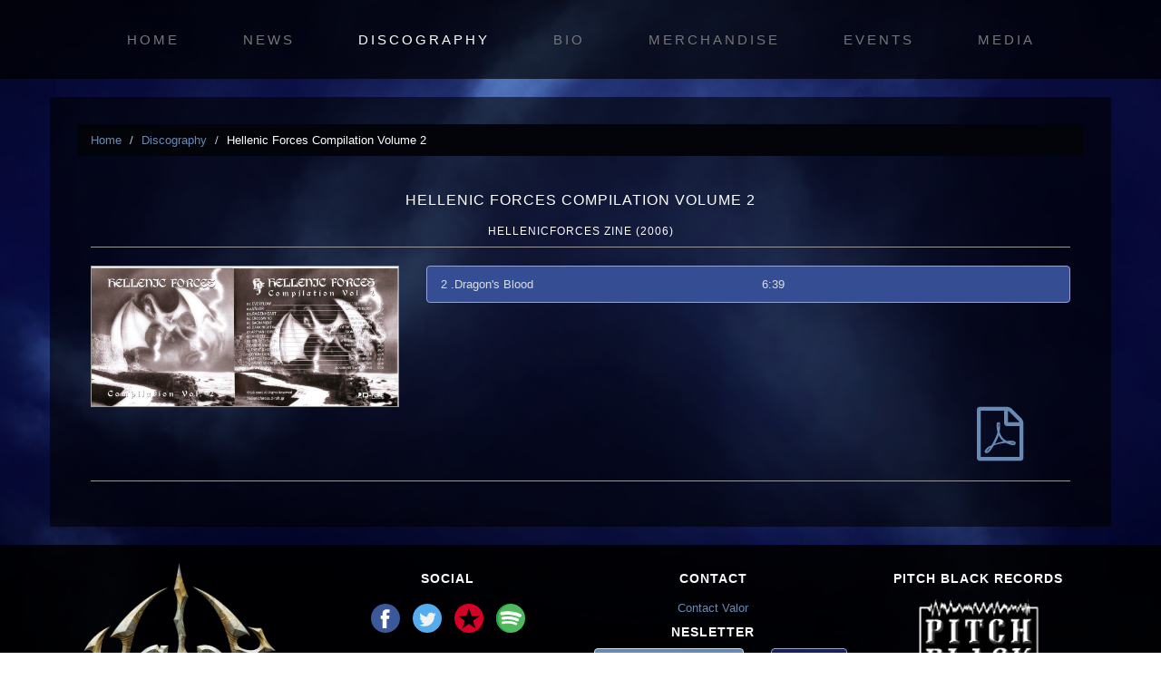

--- FILE ---
content_type: text/html; charset=UTF-8
request_url: https://www.valor.gr/discography/hellenic_forces_compilation_volume_2/3
body_size: 3211
content:

    <!DOCTYPE html>
    <html lang="en" class="theme-valor">

    <head>

        <meta charset="utf-8">
        <meta http-equiv="X-UA-Compatible" content="IE=edge">
        <meta name="viewport" content="width=device-width, initial-scale=1">
        <meta name="description" content="ValoR Official Webpage">
        <meta name="author" content="">
                <title>ValoR - Hellenic Forces Compilation Volume 2</title>

        <!-- Fonts -->
        <link href="http://fonts.googleapis.com/css?family=Open+Sans:300italic,400italic,600italic,700italic,800italic,400,300,600,700,800"
              rel="stylesheet" type="text/css">
        <link href="http://fonts.googleapis.com/css?family=Josefin+Slab:100,300,400,600,700,100italic,300italic,400italic,600italic,700italic"
              rel="stylesheet" type="text/css">

        <!-- HTML5 Shim and Respond.js IE8 support of HTML5 elements and media queries -->
        <!-- WARNING: Respond.js doesn't work if you view the page via file:// -->
        <!--[if lt IE 9]>
        <script src="https://oss.maxcdn.com/libs/html5shiv/3.7.0/html5shiv.js"></script>
        <script src="https://oss.maxcdn.com/libs/respond.js/1.4.2/respond.min.js"></script>
        <![endif]-->

        <style>


        </style>
        <meta property="fb:app_id" content="237227719678531">
<meta property="og:image" content="https://www.valor.gr/prod/uploads/716_du5cQeQPOSFjHvocJ1TwL0rXlKQTs7zO.jpg">
<meta property="og:image:url" content="https://www.valor.gr/prod/uploads/716_du5cQeQPOSFjHvocJ1TwL0rXlKQTs7zO.jpg">
<meta property="og:image:width" content="1200">
<meta property="og:image:height" content="546">
<meta property="og:title" content="Hellenic Forces Compilation Volume 2">
<meta property="og:site_name" content="ValoR - Official Webpage">
<meta property="og:url" content="https://www.valor.gr/discography/hellenic_forces_compilation_volume_2/3">
<meta property="og:description" content="ValoR - Greek Epic Power Metal Band">
<link href="https://www.valor.gr/discography/3" rel="canonical">
<link href="/assets/8f0ef387/css/bootstrap.css" rel="stylesheet">
<link href="/prod/main.css" rel="stylesheet">
<link href="/prod/font-awesome/css/font-awesome.min.css" rel="stylesheet">
<link href="/css/site.css" rel="stylesheet">
<link href="/assets/2e59107c/css/blueimp-gallery.min.css" rel="stylesheet">
<link href="/assets/4eacabc5/css/activeform.min.css" rel="stylesheet">
<script src="/assets/2f66d78a/jquery.js"></script>
<script src="/assets/f9ec5efe/yii.js"></script>
<script src="/assets/8f0ef387/js/bootstrap.js"></script>
<script src="/assets/a2611e0d/bootbox.js"></script>
<script src="/prod/main.js"></script>
<script type="text/javascript">var serverData={"common":{"ok":"OK","cancel":"Cancel"}}</script>    </head>

    <body>
        <!-- Navigation -->
<nav class="navbar navbar-default" role="navigation">
    <div class="container">
        <!--Brand and toggle get grouped for better mobile display-->
        <div class="navbar-header">
            <button type="button" class="navbar-toggle" data-toggle="collapse"
                    data-target="#bs-example-navbar-collapse-1">
                <span class="sr-only"> Toggle navigation </span>
                <span class="icon-bar"></span>
                <span class="icon-bar"></span>
                <span class="icon-bar"></span>
            </button>
            <!--navbar-brand is hidden on larger screens, but visible when the menu is collapsed-->
        </div>
        <!--Collect the nav links, forms, and other content for toggling-->
        <div class="collapse navbar-collapse" id="bs-example-navbar-collapse-1">

            <ul id="nav" class="nav navbar-nav"><li><a href="/">Home</a></li>
<li><a href="/news">News</a></li>
<li class="active"><a href="/discography">Discography</a></li>
<li><a href="/site/biography">Bio</a></li>
<li><a href="/merchandise">Merchandise</a></li>
<li><a href="/event">Events</a></li>
<li><a href="/media">Media</a></li></ul>        </div>
        <!-- /.navbar-collapse -->
    </div>
    <!-- /.container -->
</nav>
    <div class="container controller-album">

        <div class="row">
            <div class="box">
                <div class="col-lg-12">
                    <div id="flash-messages">
                                            </div>
                    <ul class="breadcrumb"><li><a href="/">Home</a></li>
<li><a href="/discography/index">Discography</a></li>
<li class="active">Hellenic Forces Compilation Volume 2</li>
</ul>                    <div class="view">
    <div class="col-lg-12 valor-pane ">
    <div class="row pane-heading">
        <div class="col-lg-12 pane-title">
            <h2 class="intro-text text-center"> Hellenic Forces Compilation Volume 2 </strong ></h2>
                            <h5 class="pane-subtitle">HellenicForces zine (2006)</h5>
                        <hr>
        </div>
    </div>
    <div class="row pane-body ">
        <div class="col-lg-12">
                        <hr class="visible-xs">
                <div class="row">
        <div class="col-lg-4 col-md-6 col-sm-12 col-xs-12">
            <div class="row">
                <div class="col-lg-12">
                    <img class="pane-image img-responsive img-border"
                         src="/prod/uploads/716_du5cQeQPOSFjHvocJ1TwL0rXlKQTs7zO.jpg" alt="Hellenic Forces Compilation Volume 2">
                </div>
            </div>

        </div>
        <div class="col-lg-8 col-md-6 col-sm-12 col-xs-12">
            <ul class="list-group tracklist">
                                    <li class="list-group-item song">
                        <div class="row">
                            <div class="col-lg-6 col-md-6 col-sm-6 col-xs-12">2                                .Dragon's Blood</div>
                            <div class="col-lg-2 col-md-2 col-sm-2 hidden-xs">6:39</div>
                            <div class="col-lg-4 col-md-4 col-sm-4 hidden-xs">
                                                            </div>
                        </div>
                    </li>
                            </ul>
        </div>
    </div>
    <div class="row flex-table center">
        <div class="col-lg-10 flex-table-item">
                    </div>
        <div class="col-lg-2 text-center flex-table-item">
            <a class="pdf-link" href="/discography/lyrics?id=3" title="Download Lyrics" target="_blank" data-toggle="tooltip"><i class="pdf fa fa-file-pdf-o" ></i ></a>
        </div>
    </div>
            </div>
    </div>
    <div class="row pane-footer">
        <div class="col-lg-12 margin-top-md">
            <div class="text-right"></div>
        </div>
    </div>
    <hr>
    </div>



</div>
                </div>
            </div>
        </div>

    </div>
    <!-- /.container -->
    <footer>
    <div class="container">
        <div class="row">
            <div class="margin-bottom-md col-sm-6 col-lg-3 text-center valor">
                <img src="/prod/images/valor_logo_small.png"/>
            </div>
            <div class="margin-bottom-md col-sm-6 col-lg-3 text-center social">
                <h5>Social</h5>
                <a href="https://facebook.com/valor.gr" target="_blank" title="Facebook">
                    <img src="/prod/icons/facebook_round.svg" alt="Facebook">
                </a>
                <a href="https://www.twitter.com/valor_gr" target="_blank" title="Twitter">
                    <img src="/prod/icons/twitter_round.svg" alt="Twitter">
                </a>
                <a href="https://www.reverbnation.com/valorgre" target="_blank" title="Reverb Nation">
                    <img src="/prod/icons/reverbnation_round.svg" alt="Reverb Nation">
                </a>
                <a href="https://open.spotify.com/artist/7EauyDURwutf7NxehIX4HQ" target="_blank" title="Spotify">
                    <img src="/prod/icons/spotify.svg" alt="Spotify">
                </a>
                <h5>Artwork</h5>
                <a href="http://www.deligaris.com" target="_blank">
                    Nick Deligaris
                </a>
<!--                <h5>About</h5>-->
<!--                <a href="/site/biography">-->
<!--                    Biography-->
<!--                </a>-->
            </div>
            <div class="margin-bottom-md col-sm-6 col-lg-3 text-center contact">
                <h5>Contact</h5>
                <a href="/site/contact">
                    Contact Valor
                </a>
                <div class="newsletter-container">
                    <h5>Nesletter</h5>
                    <form id="form-newsletter" class="form-vertical" action="/site/newsletter" method="post" role="form">
<input type="hidden" name="_csrf" value="mEnQG9kbPRCpZ8t7tizHonMxhfGvBeJeZ9I__TZtVYI-jIBCrWBLp0KtW1ityCI-MyMPxG04LF6uTqn0ACpIpg==">    <div class="row">
        <div class="col-xs-8">
            <div class="form-group field-member-email required">


<input type="text" id="member-email" class="form-control" name="Member[email]" placeholder="Your Email" aria-required="true">

<div class="help-block"></div>

</div>        </div>
        <div class="col-xs-4">
            <div class="form-group">
                <button type="submit" class="newsletter-btn btn btn-success">Subscibe</button>            </div>
        </div>
    </div>

</form>                </div>
            </div>
            <div class="margin-bottom-md col-sm-6 col-lg-3 text-center pitch-black">
                <h5>Pitch Black Records</h5>
                <a href="http://www.pitchblackrecords.com" target="_blank">
                    <img src="/prod/images/pitch-black-records-logo.png"/>
                </a>
                <a href="http://www.pitchblackrecords.com/contact" target="_blank">
                    Contact Pitch Black Records
                </a>
            </div>
        </div>
        <div class="row">
            <div class="col-lg-12 text-center">
                <p>Copyright &copy; ValoR 2012
                    - 2026.</p>
            </div>
        </div>
    </div>
</footer>
    <script src="/assets/2e59107c/js/blueimp-gallery.min.js"></script>
<script src="/assets/4eacabc5/js/activeform.min.js"></script>
<script src="/assets/d29a7ab7/jquery.inputmask.bundle.js"></script>
<script src="/assets/f9ec5efe/yii.validation.js"></script>
<script src="/assets/f9ec5efe/yii.activeForm.js"></script>
<script type="text/javascript">jQuery(document).ready(function () {
var $el=jQuery("#form-newsletter .kv-hint-special");if($el.length){$el.each(function(){$(this).activeFieldHint()});}
var inputmask_b02ee1d6 = {"alias":"email"};
jQuery("#member-email").inputmask(inputmask_b02ee1d6);
jQuery('#form-newsletter').yiiActiveForm([{"id":"member-email","name":"email","container":".field-member-email","input":"#member-email","validate":function (attribute, value, messages, deferred, $form) {yii.validation.required(value, messages, {"message":"Email cannot be blank."});yii.validation.email(value, messages, {"pattern":/^[a-zA-Z0-9!#$%&'*+\/=?^_`{|}~-]+(?:\.[a-zA-Z0-9!#$%&'*+\/=?^_`{|}~-]+)*@(?:[a-zA-Z0-9](?:[a-zA-Z0-9-]*[a-zA-Z0-9])?\.)+[a-zA-Z0-9](?:[a-zA-Z0-9-]*[a-zA-Z0-9])?$/,"fullPattern":/^[^@]*<[a-zA-Z0-9!#$%&'*+\/=?^_`{|}~-]+(?:\.[a-zA-Z0-9!#$%&'*+\/=?^_`{|}~-]+)*@(?:[a-zA-Z0-9](?:[a-zA-Z0-9-]*[a-zA-Z0-9])?\.)+[a-zA-Z0-9](?:[a-zA-Z0-9-]*[a-zA-Z0-9])?>$/,"allowName":false,"message":"Email is not a valid email address.","enableIDN":false,"skipOnEmpty":1});}}], []);
});</script>    </body>
    </html>


--- FILE ---
content_type: text/css
request_url: https://www.valor.gr/prod/main.css
body_size: 6736
content:
@font-face{font-family:TrajanPro;src:url('fonts/TrajanPro-Regular.otf');font-weight:normal}@font-face{font-family:TrajanPro;src:url('fonts/TrajanPro-Bold.otf');font-weight:bold}html{font-size:10px;line-height:1.5}@media all and (max-width:768px){html{font-size:9.28px}}body{font-size:13px;font-size:1.3rem;color:#555;font-family:"Open Sans",Arial,Helvetica,sans-serif;line-height:1.5}.flag{width:16px;height:11px;background:url(icons/flags.png) no-repeat;display:inline-block;margin-right:5px}.flag.flag-ad{background-position:-16px 0}.flag.flag-ae{background-position:-32px 0}.flag.flag-af{background-position:-48px 0}.flag.flag-ag{background-position:-64px 0}.flag.flag-ai{background-position:-80px 0}.flag.flag-al{background-position:-96px 0}.flag.flag-am{background-position:-112px 0}.flag.flag-an{background-position:-128px 0}.flag.flag-ao{background-position:-144px 0}.flag.flag-ar{background-position:-160px 0}.flag.flag-as{background-position:-176px 0}.flag.flag-at{background-position:-192px 0}.flag.flag-au{background-position:-208px 0}.flag.flag-aw{background-position:-224px 0}.flag.flag-az{background-position:-240px 0}.flag.flag-ba{background-position:0 -11px}.flag.flag-bb{background-position:-16px -11px}.flag.flag-bd{background-position:-32px -11px}.flag.flag-be{background-position:-48px -11px}.flag.flag-bf{background-position:-64px -11px}.flag.flag-bg{background-position:-80px -11px}.flag.flag-bh{background-position:-96px -11px}.flag.flag-bi{background-position:-112px -11px}.flag.flag-bj{background-position:-128px -11px}.flag.flag-bm{background-position:-144px -11px}.flag.flag-bn{background-position:-160px -11px}.flag.flag-bo{background-position:-176px -11px}.flag.flag-br{background-position:-192px -11px}.flag.flag-bs{background-position:-208px -11px}.flag.flag-bt{background-position:-224px -11px}.flag.flag-bv{background-position:-240px -11px}.flag.flag-bw{background-position:0 -22px}.flag.flag-by{background-position:-16px -22px}.flag.flag-bz{background-position:-32px -22px}.flag.flag-ca{background-position:-48px -22px}.flag.flag-catalonia{background-position:-64px -22px}.flag.flag-cd{background-position:-80px -22px}.flag.flag-cf{background-position:-96px -22px}.flag.flag-cg{background-position:-112px -22px}.flag.flag-ch{background-position:-128px -22px}.flag.flag-ci{background-position:-144px -22px}.flag.flag-ck{background-position:-160px -22px}.flag.flag-cl{background-position:-176px -22px}.flag.flag-cm{background-position:-192px -22px}.flag.flag-cn{background-position:-208px -22px}.flag.flag-co{background-position:-224px -22px}.flag.flag-cr{background-position:-240px -22px}.flag.flag-cu{background-position:0 -33px}.flag.flag-cv{background-position:-16px -33px}.flag.flag-cw{background-position:-32px -33px}.flag.flag-cy{background-position:-48px -33px}.flag.flag-cz{background-position:-64px -33px}.flag.flag-de{background-position:-80px -33px}.flag.flag-dj{background-position:-96px -33px}.flag.flag-dk{background-position:-112px -33px}.flag.flag-dm{background-position:-128px -33px}.flag.flag-do{background-position:-144px -33px}.flag.flag-dz{background-position:-160px -33px}.flag.flag-ec{background-position:-176px -33px}.flag.flag-ee{background-position:-192px -33px}.flag.flag-eg{background-position:-208px -33px}.flag.flag-eh{background-position:-224px -33px}.flag.flag-england{background-position:-240px -33px}.flag.flag-er{background-position:0 -44px}.flag.flag-es{background-position:-16px -44px}.flag.flag-et{background-position:-32px -44px}.flag.flag-eu{background-position:-48px -44px}.flag.flag-fi{background-position:-64px -44px}.flag.flag-fj{background-position:-80px -44px}.flag.flag-fk{background-position:-96px -44px}.flag.flag-fm{background-position:-112px -44px}.flag.flag-fo{background-position:-128px -44px}.flag.flag-fr{background-position:-144px -44px}.flag.flag-ga{background-position:-160px -44px}.flag.flag-gb{background-position:-176px -44px}.flag.flag-gd{background-position:-192px -44px}.flag.flag-ge{background-position:-208px -44px}.flag.flag-gf{background-position:-224px -44px}.flag.flag-gg{background-position:-240px -44px}.flag.flag-gh{background-position:0 -55px}.flag.flag-gi{background-position:-16px -55px}.flag.flag-gl{background-position:-32px -55px}.flag.flag-gm{background-position:-48px -55px}.flag.flag-gn{background-position:-64px -55px}.flag.flag-gp{background-position:-80px -55px}.flag.flag-gq{background-position:-96px -55px}.flag.flag-gr{background-position:-112px -55px}.flag.flag-gs{background-position:-128px -55px}.flag.flag-gt{background-position:-144px -55px}.flag.flag-gu{background-position:-160px -55px}.flag.flag-gw{background-position:-176px -55px}.flag.flag-gy{background-position:-192px -55px}.flag.flag-hk{background-position:-208px -55px}.flag.flag-hm{background-position:-224px -55px}.flag.flag-hn{background-position:-240px -55px}.flag.flag-hr{background-position:0 -66px}.flag.flag-ht{background-position:-16px -66px}.flag.flag-hu{background-position:-32px -66px}.flag.flag-ic{background-position:-48px -66px}.flag.flag-id{background-position:-64px -66px}.flag.flag-ie{background-position:-80px -66px}.flag.flag-il{background-position:-96px -66px}.flag.flag-im{background-position:-112px -66px}.flag.flag-in{background-position:-128px -66px}.flag.flag-io{background-position:-144px -66px}.flag.flag-iq{background-position:-160px -66px}.flag.flag-ir{background-position:-176px -66px}.flag.flag-is{background-position:-192px -66px}.flag.flag-it{background-position:-208px -66px}.flag.flag-je{background-position:-224px -66px}.flag.flag-jm{background-position:-240px -66px}.flag.flag-jo{background-position:0 -77px}.flag.flag-jp{background-position:-16px -77px}.flag.flag-ke{background-position:-32px -77px}.flag.flag-kg{background-position:-48px -77px}.flag.flag-kh{background-position:-64px -77px}.flag.flag-ki{background-position:-80px -77px}.flag.flag-km{background-position:-96px -77px}.flag.flag-kn{background-position:-112px -77px}.flag.flag-kp{background-position:-128px -77px}.flag.flag-kr{background-position:-144px -77px}.flag.flag-kurdistan{background-position:-160px -77px}.flag.flag-kw{background-position:-176px -77px}.flag.flag-ky{background-position:-192px -77px}.flag.flag-kz{background-position:-208px -77px}.flag.flag-la{background-position:-224px -77px}.flag.flag-lb{background-position:-240px -77px}.flag.flag-lc{background-position:0 -88px}.flag.flag-li{background-position:-16px -88px}.flag.flag-lk{background-position:-32px -88px}.flag.flag-lr{background-position:-48px -88px}.flag.flag-ls{background-position:-64px -88px}.flag.flag-lt{background-position:-80px -88px}.flag.flag-lu{background-position:-96px -88px}.flag.flag-lv{background-position:-112px -88px}.flag.flag-ly{background-position:-128px -88px}.flag.flag-ma{background-position:-144px -88px}.flag.flag-mc{background-position:-160px -88px}.flag.flag-md{background-position:-176px -88px}.flag.flag-me{background-position:-192px -88px}.flag.flag-mg{background-position:-208px -88px}.flag.flag-mh{background-position:-224px -88px}.flag.flag-mk{background-position:-240px -88px}.flag.flag-ml{background-position:0 -99px}.flag.flag-mm{background-position:-16px -99px}.flag.flag-mn{background-position:-32px -99px}.flag.flag-mo{background-position:-48px -99px}.flag.flag-mp{background-position:-64px -99px}.flag.flag-mq{background-position:-80px -99px}.flag.flag-mr{background-position:-96px -99px}.flag.flag-ms{background-position:-112px -99px}.flag.flag-mt{background-position:-128px -99px}.flag.flag-mu{background-position:-144px -99px}.flag.flag-mv{background-position:-160px -99px}.flag.flag-mw{background-position:-176px -99px}.flag.flag-mx{background-position:-192px -99px}.flag.flag-my{background-position:-208px -99px}.flag.flag-mz{background-position:-224px -99px}.flag.flag-na{background-position:-240px -99px}.flag.flag-nc{background-position:0 -110px}.flag.flag-ne{background-position:-16px -110px}.flag.flag-nf{background-position:-32px -110px}.flag.flag-ng{background-position:-48px -110px}.flag.flag-ni{background-position:-64px -110px}.flag.flag-nl{background-position:-80px -110px}.flag.flag-no{background-position:-96px -110px}.flag.flag-np{background-position:-112px -110px}.flag.flag-nr{background-position:-128px -110px}.flag.flag-nu{background-position:-144px -110px}.flag.flag-nz{background-position:-160px -110px}.flag.flag-om{background-position:-176px -110px}.flag.flag-pa{background-position:-192px -110px}.flag.flag-pe{background-position:-208px -110px}.flag.flag-pf{background-position:-224px -110px}.flag.flag-pg{background-position:-240px -110px}.flag.flag-ph{background-position:0 -121px}.flag.flag-pk{background-position:-16px -121px}.flag.flag-pl{background-position:-32px -121px}.flag.flag-pm{background-position:-48px -121px}.flag.flag-pn{background-position:-64px -121px}.flag.flag-pr{background-position:-80px -121px}.flag.flag-ps{background-position:-96px -121px}.flag.flag-pt{background-position:-112px -121px}.flag.flag-pw{background-position:-128px -121px}.flag.flag-py{background-position:-144px -121px}.flag.flag-qa{background-position:-160px -121px}.flag.flag-re{background-position:-176px -121px}.flag.flag-ro{background-position:-192px -121px}.flag.flag-rs{background-position:-208px -121px}.flag.flag-ru{background-position:-224px -121px}.flag.flag-rw{background-position:-240px -121px}.flag.flag-sa{background-position:0 -132px}.flag.flag-sb{background-position:-16px -132px}.flag.flag-sc{background-position:-32px -132px}.flag.flag-scotland{background-position:-48px -132px}.flag.flag-sd{background-position:-64px -132px}.flag.flag-se{background-position:-80px -132px}.flag.flag-sg{background-position:-96px -132px}.flag.flag-sh{background-position:-112px -132px}.flag.flag-si{background-position:-128px -132px}.flag.flag-sk{background-position:-144px -132px}.flag.flag-sl{background-position:-160px -132px}.flag.flag-sm{background-position:-176px -132px}.flag.flag-sn{background-position:-192px -132px}.flag.flag-so{background-position:-208px -132px}.flag.flag-somaliland{background-position:-224px -132px}.flag.flag-sr{background-position:-240px -132px}.flag.flag-ss{background-position:0 -143px}.flag.flag-st{background-position:-16px -143px}.flag.flag-sv{background-position:-32px -143px}.flag.flag-sx{background-position:-48px -143px}.flag.flag-sy{background-position:-64px -143px}.flag.flag-sz{background-position:-80px -143px}.flag.flag-tc{background-position:-96px -143px}.flag.flag-td{background-position:-112px -143px}.flag.flag-tf{background-position:-128px -143px}.flag.flag-tg{background-position:-144px -143px}.flag.flag-th{background-position:-160px -143px}.flag.flag-tj{background-position:-176px -143px}.flag.flag-tk{background-position:-192px -143px}.flag.flag-tl{background-position:-208px -143px}.flag.flag-tm{background-position:-224px -143px}.flag.flag-tn{background-position:-240px -143px}.flag.flag-to{background-position:0 -154px}.flag.flag-tr{background-position:-16px -154px}.flag.flag-tt{background-position:-32px -154px}.flag.flag-tv{background-position:-48px -154px}.flag.flag-tw{background-position:-64px -154px}.flag.flag-tz{background-position:-80px -154px}.flag.flag-ua{background-position:-96px -154px}.flag.flag-ug{background-position:-112px -154px}.flag.flag-um{background-position:-128px -154px}.flag.flag-us{background-position:-144px -154px}.flag.flag-uy{background-position:-160px -154px}.flag.flag-uz{background-position:-176px -154px}.flag.flag-va{background-position:-192px -154px}.flag.flag-vc{background-position:-208px -154px}.flag.flag-ve{background-position:-224px -154px}.flag.flag-vg{background-position:-240px -154px}.flag.flag-vi{background-position:0 -165px}.flag.flag-vn{background-position:-16px -165px}.flag.flag-vu{background-position:-32px -165px}.flag.flag-wales{background-position:-48px -165px}.flag.flag-wf{background-position:-64px -165px}.flag.flag-ws{background-position:-80px -165px}.flag.flag-ye{background-position:-96px -165px}.flag.flag-yt{background-position:-112px -165px}.flag.flag-za{background-position:-128px -165px}.flag.flag-zanzibar{background-position:-144px -165px}.flag.flag-zm{background-position:-160px -165px}.flag.flag-zw{background-position:-176px -165px}.flag-large{width:25px;height:15px;background:url(icons/flags-large.png) no-repeat}.flag-large.flag-ad{background-position:-25px 0}.flag-large.flag-ae{background-position:-50px 0}.flag-large.flag-af{background-position:-75px 0}.flag-large.flag-ag{background-position:-100px 0}.flag-large.flag-ai{background-position:-125px 0}.flag-large.flag-al{background-position:-150px 0}.flag-large.flag-am{background-position:-175px 0}.flag-large.flag-an{background-position:-200px 0}.flag-large.flag-ao{background-position:-225px 0}.flag-large.flag-ar{background-position:-250px 0}.flag-large.flag-as{background-position:-275px 0}.flag-large.flag-at{background-position:-300px 0}.flag-large.flag-au{background-position:-325px 0}.flag-large.flag-aw{background-position:-350px 0}.flag-large.flag-az{background-position:-375px 0}.flag-large.flag-ba{background-position:0 -15px}.flag-large.flag-bb{background-position:-25px -15px}.flag-large.flag-bd{background-position:-50px -15px}.flag-large.flag-be{background-position:-75px -15px}.flag-large.flag-bf{background-position:-100px -15px}.flag-large.flag-bg{background-position:-125px -15px}.flag-large.flag-bh{background-position:-150px -15px}.flag-large.flag-bi{background-position:-175px -15px}.flag-large.flag-bj{background-position:-200px -15px}.flag-large.flag-bm{background-position:-225px -15px}.flag-large.flag-bn{background-position:-250px -15px}.flag-large.flag-bo{background-position:-275px -15px}.flag-large.flag-br{background-position:-300px -15px}.flag-large.flag-bs{background-position:-325px -15px}.flag-large.flag-bt{background-position:-350px -15px}.flag-large.flag-bv{background-position:-375px -15px}.flag-large.flag-bw{background-position:0 -30px}.flag-large.flag-by{background-position:-25px -30px}.flag-large.flag-bz{background-position:-50px -30px}.flag-large.flag-ca{background-position:-75px -30px}.flag-large.flag-cd{background-position:-100px -30px}.flag-large.flag-cf{background-position:-125px -30px}.flag-large.flag-cg{background-position:-150px -30px}.flag-large.flag-ch{background-position:-175px -30px}.flag-large.flag-ci{background-position:-200px -30px}.flag-large.flag-ck{background-position:-225px -30px}.flag-large.flag-cl{background-position:-250px -30px}.flag-large.flag-cm{background-position:-275px -30px}.flag-large.flag-cn{background-position:-300px -30px}.flag-large.flag-co{background-position:-325px -30px}.flag-large.flag-cr{background-position:-350px -30px}.flag-large.flag-cu{background-position:-375px -30px}.flag-large.flag-cv{background-position:0 -45px}.flag-large.flag-cy{background-position:-25px -45px}.flag-large.flag-cz{background-position:-50px -45px}.flag-large.flag-de{background-position:-75px -45px}.flag-large.flag-dj{background-position:-100px -45px}.flag-large.flag-dk{background-position:-125px -45px}.flag-large.flag-dm{background-position:-150px -45px}.flag-large.flag-do{background-position:-175px -45px}.flag-large.flag-dz{background-position:-200px -45px}.flag-large.flag-ec{background-position:-225px -45px}.flag-large.flag-ee{background-position:-250px -45px}.flag-large.flag-eg{background-position:-275px -45px}.flag-large.flag-eh{background-position:-300px -45px}.flag-large.flag-er{background-position:-325px -45px}.flag-large.flag-es{background-position:-350px -45px}.flag-large.flag-et{background-position:-375px -45px}.flag-large.flag-eu{background-position:0 -60px}.flag-large.flag-fi{background-position:-25px -60px}.flag-large.flag-fj{background-position:-50px -60px}.flag-large.flag-fk{background-position:-75px -60px}.flag-large.flag-fm{background-position:-100px -60px}.flag-large.flag-fo{background-position:-125px -60px}.flag-large.flag-fr{background-position:-150px -60px}.flag-large.flag-ga{background-position:-175px -60px}.flag-large.flag-gb{background-position:-200px -60px}.flag-large.flag-gd{background-position:-225px -60px}.flag-large.flag-ge{background-position:-250px -60px}.flag-large.flag-gf{background-position:-275px -60px}.flag-large.flag-gg{background-position:-300px -60px}.flag-large.flag-gh{background-position:-325px -60px}.flag-large.flag-gi{background-position:-350px -60px}.flag-large.flag-gl{background-position:-375px -60px}.flag-large.flag-gm{background-position:0 -75px}.flag-large.flag-gn{background-position:-25px -75px}.flag-large.flag-gp{background-position:-50px -75px}.flag-large.flag-gq{background-position:-75px -75px}.flag-large.flag-gr{background-position:-100px -75px}.flag-large.flag-gs{background-position:-125px -75px}.flag-large.flag-gt{background-position:-150px -75px}.flag-large.flag-gu{background-position:-175px -75px}.flag-large.flag-gw{background-position:-200px -75px}.flag-large.flag-gy{background-position:-225px -75px}.flag-large.flag-hk{background-position:-250px -75px}.flag-large.flag-hm{background-position:-275px -75px}.flag-large.flag-hn{background-position:-300px -75px}.flag-large.flag-hr{background-position:-325px -75px}.flag-large.flag-ht{background-position:-350px -75px}.flag-large.flag-hu{background-position:-375px -75px}.flag-large.flag-id{background-position:0 -90px}.flag-large.flag-ie{background-position:-25px -90px}.flag-large.flag-il{background-position:-50px -90px}.flag-large.flag-in{background-position:-75px -90px}.flag-large.flag-io{background-position:-100px -90px}.flag-large.flag-iq{background-position:-125px -90px}.flag-large.flag-ir{background-position:-150px -90px}.flag-large.flag-is{background-position:-175px -90px}.flag-large.flag-it{background-position:-200px -90px}.flag-large.flag-je{background-position:-225px -90px}.flag-large.flag-jm{background-position:-250px -90px}.flag-large.flag-jo{background-position:-275px -90px}.flag-large.flag-jp{background-position:-300px -90px}.flag-large.flag-ke{background-position:-325px -90px}.flag-large.flag-kg{background-position:-350px -90px}.flag-large.flag-kh{background-position:-375px -90px}.flag-large.flag-ki{background-position:0 -105px}.flag-large.flag-km{background-position:-25px -105px}.flag-large.flag-kn{background-position:-50px -105px}.flag-large.flag-kp{background-position:-75px -105px}.flag-large.flag-kr{background-position:-100px -105px}.flag-large.flag-kw{background-position:-125px -105px}.flag-large.flag-ky{background-position:-150px -105px}.flag-large.flag-kz{background-position:-175px -105px}.flag-large.flag-la{background-position:-200px -105px}.flag-large.flag-lb{background-position:-225px -105px}.flag-large.flag-lc{background-position:-250px -105px}.flag-large.flag-li{background-position:-275px -105px}.flag-large.flag-lk{background-position:-300px -105px}.flag-large.flag-lr{background-position:-325px -105px}.flag-large.flag-ls{background-position:-350px -105px}.flag-large.flag-lt{background-position:-375px -105px}.flag-large.flag-lu{background-position:0 -120px}.flag-large.flag-lv{background-position:-25px -120px}.flag-large.flag-ly{background-position:-50px -120px}.flag-large.flag-ma{background-position:-75px -120px}.flag-large.flag-mc{background-position:-100px -120px}.flag-large.flag-md{background-position:-125px -120px}.flag-large.flag-me{background-position:-150px -120px}.flag-large.flag-mg{background-position:-175px -120px}.flag-large.flag-mh{background-position:-200px -120px}.flag-large.flag-mk{background-position:-225px -120px}.flag-large.flag-ml{background-position:-250px -120px}.flag-large.flag-mm{background-position:-275px -120px}.flag-large.flag-mn{background-position:-300px -120px}.flag-large.flag-mo{background-position:-325px -120px}.flag-large.flag-mp{background-position:-350px -120px}.flag-large.flag-mq{background-position:-375px -120px}.flag-large.flag-mr{background-position:0 -135px}.flag-large.flag-ms{background-position:-25px -135px}.flag-large.flag-mt{background-position:-50px -135px}.flag-large.flag-mu{background-position:-75px -135px}.flag-large.flag-mv{background-position:-100px -135px}.flag-large.flag-mw{background-position:-125px -135px}.flag-large.flag-mx{background-position:-150px -135px}.flag-large.flag-my{background-position:-175px -135px}.flag-large.flag-mz{background-position:-200px -135px}.flag-large.flag-na{background-position:-225px -135px}.flag-large.flag-nc{background-position:-250px -135px}.flag-large.flag-ne{background-position:-275px -135px}.flag-large.flag-nf{background-position:-300px -135px}.flag-large.flag-ng{background-position:-325px -135px}.flag-large.flag-ni{background-position:-350px -135px}.flag-large.flag-nl{background-position:-375px -135px}.flag-large.flag-no{background-position:0 -150px}.flag-large.flag-np{background-position:-25px -150px}.flag-large.flag-nr{background-position:-50px -150px}.flag-large.flag-nu{background-position:-75px -150px}.flag-large.flag-nz{background-position:-100px -150px}.flag-large.flag-om{background-position:-125px -150px}.flag-large.flag-pa{background-position:-150px -150px}.flag-large.flag-pe{background-position:-175px -150px}.flag-large.flag-pf{background-position:-200px -150px}.flag-large.flag-pg{background-position:-225px -150px}.flag-large.flag-ph{background-position:-250px -150px}.flag-large.flag-pk{background-position:-275px -150px}.flag-large.flag-pl{background-position:-300px -150px}.flag-large.flag-pm{background-position:-325px -150px}.flag-large.flag-pn{background-position:-350px -150px}.flag-large.flag-pr{background-position:-375px -150px}.flag-large.flag-ps{background-position:0 -165px}.flag-large.flag-pt{background-position:-25px -165px}.flag-large.flag-pw{background-position:-50px -165px}.flag-large.flag-py{background-position:-75px -165px}.flag-large.flag-qa{background-position:-100px -165px}.flag-large.flag-re{background-position:-125px -165px}.flag-large.flag-ro{background-position:-150px -165px}.flag-large.flag-rs{background-position:-175px -165px}.flag-large.flag-ru{background-position:-200px -165px}.flag-large.flag-rw{background-position:-225px -165px}.flag-large.flag-sa{background-position:-250px -165px}.flag-large.flag-sb{background-position:-275px -165px}.flag-large.flag-sc{background-position:-300px -165px}.flag-large.flag-sd{background-position:-325px -165px}.flag-large.flag-se{background-position:-350px -165px}.flag-large.flag-sg{background-position:-375px -165px}.flag-large.flag-sh{background-position:0 -180px}.flag-large.flag-si{background-position:-25px -180px}.flag-large.flag-sk{background-position:-50px -180px}.flag-large.flag-sl{background-position:-75px -180px}.flag-large.flag-sm{background-position:-100px -180px}.flag-large.flag-sn{background-position:-125px -180px}.flag-large.flag-so{background-position:-150px -180px}.flag-large.flag-sr{background-position:-175px -180px}.flag-large.flag-st{background-position:-200px -180px}.flag-large.flag-sv{background-position:-225px -180px}.flag-large.flag-sy{background-position:-250px -180px}.flag-large.flag-sz{background-position:-275px -180px}.flag-large.flag-tc{background-position:-300px -180px}.flag-large.flag-td{background-position:-325px -180px}.flag-large.flag-tf{background-position:-350px -180px}.flag-large.flag-tg{background-position:-375px -180px}.flag-large.flag-th{background-position:0 -195px}.flag-large.flag-tj{background-position:-25px -195px}.flag-large.flag-tk{background-position:-50px -195px}.flag-large.flag-tl{background-position:-75px -195px}.flag-large.flag-tm{background-position:-100px -195px}.flag-large.flag-tn{background-position:-125px -195px}.flag-large.flag-to{background-position:-150px -195px}.flag-large.flag-tr{background-position:-175px -195px}.flag-large.flag-tt{background-position:-200px -195px}.flag-large.flag-tv{background-position:-225px -195px}.flag-large.flag-tw{background-position:-250px -195px}.flag-large.flag-tz{background-position:-275px -195px}.flag-large.flag-ua{background-position:-300px -195px}.flag-large.flag-ug{background-position:-325px -195px}.flag-large.flag-um{background-position:-350px -195px}.flag-large.flag-us{background-position:-375px -195px}.flag-large.flag-uy{background-position:0 -210px}.flag-large.flag-uz{background-position:-25px -210px}.flag-large.flag-va{background-position:-50px -210px}.flag-large.flag-vc{background-position:-75px -210px}.flag-large.flag-ve{background-position:-100px -210px}.flag-large.flag-vg{background-position:-125px -210px}.flag-large.flag-vi{background-position:-150px -210px}.flag-large.flag-vn{background-position:-175px -210px}.flag-large.flag-vu{background-position:-200px -210px}.flag-large.flag-wf{background-position:-225px -210px}.flag-large.flag-ws{background-position:-250px -210px}.flag-large.flag-ye{background-position:-275px -210px}.flag-large.flag-yt{background-position:-300px -210px}.flag-large.flag-za{background-position:-325px -210px}.flag-large.flag-zm{background-position:-350px -210px}.flag-large.flag-zw{background-position:-375px -210px}.thumb{width:auto}.thumb.large{height:80px}.thumb.normal{height:50px}.thumb.medium{height:60px}.thumb.small{height:40px}.thumb.smaller{height:32px}.thumb.micro{height:20px}.thumb.full-width{width:100%}.crop{overflow:hidden;white-space:nowrap;text-overflow:ellipsis}/*!
 * Start Bootstrap - Business Casual (http://startbootstrap.com/)
 * Copyright 2013-2016 Start Bootstrap
 * Licensed under MIT (https://github.com/BlackrockDigital/startbootstrap/blob/gh-pages/LICENSE)
 */.container.empty{text-align:center}.container.empty p{color:#fff}#flash-messages{position:fixed;top:0;left:0;width:100%;text-align:center;z-index:100}h1{text-align:center;text-transform:uppercase;font-family:"Josefin Slab","Helvetica Neue",Helvetica,Arial,sans-serif;font-weight:700;letter-spacing:1px}h2{text-transform:uppercase;font-family:"Josefin Slab","Helvetica Neue",Helvetica,Arial,sans-serif;font-weight:700;letter-spacing:1px}h3{text-transform:uppercase;font-family:"Josefin Slab","Helvetica Neue",Helvetica,Arial,sans-serif;font-weight:700;letter-spacing:1px}h4{text-transform:uppercase;font-family:"Josefin Slab","Helvetica Neue",Helvetica,Arial,sans-serif;font-weight:700;letter-spacing:1px}h5{text-transform:uppercase;font-family:"Josefin Slab","Helvetica Neue",Helvetica,Arial,sans-serif;font-weight:700;letter-spacing:1px}h6{text-transform:uppercase;font-family:"Josefin Slab","Helvetica Neue",Helvetica,Arial,sans-serif;font-weight:700;letter-spacing:1px}p{font-size:1.3rem;line-height:2rem;color:#afafaf}a{color:#337ab7}a:hover{color:#619bb7}button.btn a{text-decoration:none}hr{border-color:#999}.margin-top-xs{margin-top:5px}.margin-top-sm{margin-top:10px}.margin-top-md{margin-top:15px}.margin-top-lg{margin-top:20px}.margin-top-xl{margin-top:30px}.margin-bottom-xs{margin-bottom:5px}.margin-bottom-sm{margin-bottom:10px}.margin-bottom-md{margin-bottom:15px}.margin-bottom-lg{margin-bottom:20px}.margin-bottom-xl{margin-bottom:30px}.brand{display:none}.address-bar{display:none}.navbar-brand{text-transform:uppercase;font-weight:900;letter-spacing:2px}.navbar-nav{text-transform:uppercase;font-weight:400;letter-spacing:3px}.img-full{min-width:100%}.brand-before{text-transform:capitalize;margin:15px 0}.brand-name{text-transform:capitalize;margin:0;font-size:4em}.tagline-divider{margin:15px auto 3px;max-width:250px;border-color:#999}.box{margin-bottom:20px;padding:30px 15px;background:rgba(0,0,0,0.6)}.intro-text{text-transform:uppercase;font-size:1.25em;font-weight:400;letter-spacing:1px}.img-border{float:none;margin:0 auto 0;border:#999999 solid 1px}.img-left{float:none;margin:0 auto 0}footer{background:rgba(0,0,0,0.9);padding:20px 0}footer .social a:hover{text-decoration:none}footer .social a img{width:32px;margin:10px 5px}footer .valor img{max-height:170px}footer .contact .address,footer .pitch-black .address,footer social .address{margin-top:10px}footer .contact a,footer .pitch-black a,footer social a{display:block;padding-top:5px}.navbar-default{background-color:#000;border-color:#333}.navbar-default .navbar-nav li a{background-color:transparent}.navbar-default .navbar-nav li a:hover,.navbar-default .navbar-nav li a:focus{color:#fff}.navbar-default .navbar-nav>.active>a{background-color:transparent;color:#fff}.navbar-default .navbar-nav>.active>a:hover,.navbar-default .navbar-nav>.active>a:focus{background-color:transparent;color:#fff}.valor-pane .read-more{font-family:"Josefin Slab","Helvetica Neue",Helvetica,Arial,sans-serif;text-transform:uppercase;transition-property:all;transition-duration:0.5s;transition-timing-function:cubic-bezier(.7, .2, 1, 1);width:100%;border:1px solid #94a0e3;height:30px;opacity:0;background-color:#94a0e3;text-align:center;font-weight:600;font-size:2rem;position:relative;margin:-88px auto}.valor-pane .read-more a{color:#fff;text-decoration:none}.valor-pane:hover .row .rm-container>.read-more{opacity:0.8;cursor:pointer}@media screen and (min-width:768px){.brand{display:inherit;margin:0;padding:30px 0 10px;text-align:center;text-shadow:1px 1px 2px rgba(0,0,0,0.5);font-family:"Josefin Slab","Helvetica Neue",Helvetica,Arial,sans-serif;font-size:5em;font-weight:700;line-height:normal;color:#000}.top-divider{margin-top:0}.img-left{float:left;margin-right:25px}.address-bar{display:inherit;margin:0;padding:0 0 40px;text-align:center;text-shadow:1px 1px 2px rgba(0,0,0,0.5);text-transform:uppercase;font-size:1.25em;font-weight:400;letter-spacing:3px;color:#000}.navbar{border-radius:0;min-height:0}.navbar-header{display:none}.navbar-default{border:none;background:rgba(0,0,0,0.7)}.navbar-default .container{width:100%}.nav>li>a{padding:35px 10px}.navbar-nav{display:table;float:none;margin:0 auto;table-layout:fixed;font-size:1.5rem}.navbar-nav>li>a{line-height:normal}}.nav.nav-pills.nav-stacked{background:#03040a}.nav.nav-pills.nav-stacked li{padding:0}.nav.nav-pills.nav-stacked li a{padding:5px;margin:10px}.flex-table{display:flex}.flex-table.center{align-items:center;justify-content:center}.flex-table .flex-table-item.top{align-self:flex-start}.flex-table .flex-table-item.bottom{align-self:flex-end}@media screen and (min-width:1200px){.navbar.navbar-default .container{width:100%}.container.admin{width:100%}.box:after{content:'';display:table;clear:both}.nav>li>a{padding:35px 35px}}.controller-album .view a .pdf{font-size:6rem}.controller-album .view .box{background:transparent}.controller-album .view #carousel-reviews .carousel-inner{border:1px solid #94a0e3}.controller-album .view #carousel-reviews .carousel-inner .review-item{height:200px;min-height:200px}.controller-album .view #carousel-reviews .carousel-inner .review-item .media{padding-top:15px;font-size:2rem;font-weight:600;color:#94a0e3}.controller-album .view #carousel-reviews .carousel-inner .review-item .perc{font-size:2rem;font-weight:600;color:#94a0e3}.controller-album .view #carousel-reviews .carousel-inner .review-item .comment{padding-top:10px;min-height:80px}.controller-album .view .song a{text-decoration:none}.controller-album .view .song a .film{font-size:2rem;margin:0 5px}.controller-event .view .info{margin-bottom:20px}.controller-event .view .title{font-weight:600;text-decoration:underline;display:inline-block;float:left;width:20%}.controller-event .view .value{float:left}@media screen and (max-width:768px){.controller-event .view .title{width:50%}}.controller-medium .index .medium-item img.thumb{max-height:210px;margin:0 auto}.controller-product .index .products,.controller-product .checkout .products{border-right:1px solid #ddd}.controller-product .index .products li.item,.controller-product .checkout .products li.item{padding:0;margin:0}.controller-product .index .products .product-item,.controller-product .checkout .products .product-item{display:table;width:100%;padding:10px;margin:0}.controller-product .index .products .product-item.disabled,.controller-product .checkout .products .product-item.disabled{background-color:rgba(255,255,255,0.4)}.controller-product .index .products .product-item.disabled:before,.controller-product .checkout .products .product-item.disabled:before{font-size:5rem;text-align:center;position:absolute;content:"SOLD OUT";top:0%;font-weight:bolder;width:100%;color:rgba(255,255,255,0.1);z-index:10}.controller-product .index .products .product-item .image,.controller-product .checkout .products .product-item .image{display:table-cell;vertical-align:middle}.controller-product .index .products .product-item .description,.controller-product .checkout .products .product-item .description{display:table-cell;vertical-align:middle}.controller-product .index .products .product-item .action,.controller-product .checkout .products .product-item .action{display:table-cell;vertical-align:middle}.controller-product .index .products .product-item .action .btn,.controller-product .checkout .products .product-item .action .btn{vertical-align:middle;display:block;margin:0 auto;line-height:100%}.controller-product .index .products .product-item .action .btn i,.controller-product .checkout .products .product-item .action .btn i{font-size:2rem}.controller-product .index .products .product-item .badge,.controller-product .checkout .products .product-item .badge{cursor:pointer;background-color:#688bb6}.controller-product .index .products .product-item .badge:hover,.controller-product .checkout .products .product-item .badge:hover,.controller-product .index .products .product-item .badge:focus,.controller-product .checkout .products .product-item .badge:focus,.controller-product .index .products .product-item .badge.selected,.controller-product .checkout .products .product-item .badge.selected{background-color:#3c49ec}.controller-product .index .products .product-item .title,.controller-product .checkout .products .product-item .title{font-size:1.5rem;padding-bottom:5px}.controller-product .index .products .product-item .price,.controller-product .checkout .products .product-item .price{font-size:1.6rem;font-weight:600}.controller-product .index .cart .cart-content ul.list-group,.controller-product .checkout .cart .cart-content ul.list-group{margin-top:15px}.controller-product .index .cart .cart-content ul.list-group li.product-item,.controller-product .checkout .cart .cart-content ul.list-group li.product-item{font-size:1.1rem;line-height:1.5rem;background-color:#354e93;border-color:#ddd}.controller-product .index .cart .cart-content ul.list-group li.product-item .product-image img,.controller-product .checkout .cart .cart-content ul.list-group li.product-item .product-image img{height:64px}.controller-product .index .cart .cart-content ul.list-group li.product-item .product-title,.controller-product .checkout .cart .cart-content ul.list-group li.product-item .product-title{text-overflow:ellipsis;display:inline-block;vertical-align:top;white-space:nowrap;overflow:hidden;width:50%}.controller-product .index .cart .cart-content ul.list-group li.product-item .product-price,.controller-product .checkout .cart .cart-content ul.list-group li.product-item .product-price{line-height:3rem}.controller-product .index .cart .cart-content ul.list-group li.product-item .product-actions,.controller-product .checkout .cart .cart-content ul.list-group li.product-item .product-actions{padding:0}.controller-product .index .cart .cart-content ul.list-group li.product-item .product-actions .remove-cart .delete,.controller-product .checkout .cart .cart-content ul.list-group li.product-item .product-actions .remove-cart .delete{line-height:3rem;color:#9d4b44;font-size:2rem}.controller-product .index .cart .cart-content .cart-checkout .btn-checkout,.controller-product .checkout .cart .cart-content .cart-checkout .btn-checkout{color:#ddd}.controller-site .bio .bio-photo{width:100%}.admin.controller-biography .bio .bio-photo{width:100%}.admin.controller-transaction .wallet li.total,.admin.controller-transaction .wallet li.expense{font-size:2rem}.admin.controller-stock .index .stock-update .success{color:#008c3b;font-size:3rem}.admin.controller-stock .index .stock-update .error{color:#8e0400;font-size:3rem}.admin.controller-order .index .action{margin-right:10px;font-size:2rem;line-height:1rem;opacity:0.2}.admin.controller-order .index .action i{color:#fff}.admin.controller-order .index .action.active{opacity:1}.admin.controller-newsletter .view{margin:20px auto;max-width:960px}.admin.controller-newsletter .view .email-preview{margin:20px auto;text-align:center;max-width:960px;border:1px solid #555}.admin.controller-newsletter .view .email-preview .header{background-color:#080c2f;border-bottom:1px solid #ddd}.admin.controller-newsletter .view .email-preview .footer{background-color:#080c2f;border-top:1px solid #ddd}.admin.controller-newsletter .view .email-preview .body{margin:20px auto;text-align:left;max-width:550px;background-color:#fff;color:#000;-webkit-border-radius:5px;-moz-border-radius:5px;border-radius:5px;padding:20px}.admin.controller-newsletter .view .email-preview .actions{margin:20px auto}.admin.controller-newsletter .send-preview .view-rec{font-size:15px;text-decoration:none}.admin.controller-newsletter .send-preview .recipients-list{border:1px solid #555;padding:10px 0}.admin.controller-newsletter .send-preview .container-update{line-height:7rem;margin-bottom:30px}html.theme-valor body{font-family:"Open Sans","Helvetica Neue",Helvetica,Arial,sans-serif;background:url("css/bg.jpg") center center fixed;-webkit-background-size:cover;-moz-background-size:cover;background-size:cover;-o-background-size:cover;color:#fff}html.theme-valor table.table-bordered{border-color:#514b36}html.theme-valor table.table-striped>tbody>tr{color:#ddd}html.theme-valor table.table-striped>tbody>tr a{color:#688bb6}html.theme-valor table.table-striped>tbody>tr:nth-of-type(odd){background-color:#354e93}html.theme-valor table.table-striped>tbody>tr:nth-of-type(even){background-color:#17215e}html.theme-valor table thead tr{background-color:#03040a;color:#ffffe0}html.theme-valor table thead tr th,html.theme-valor table thead tr td{border-color:#514b36}html.theme-valor table thead tr th a,html.theme-valor table thead tr td a{color:#688bb6}html.theme-valor table tbody tr.success:hover td{background-color:#008c3b}html.theme-valor table tbody tr.success td{background-color:#2a8107}html.theme-valor table tbody tr td{border-color:#514b36}html.theme-valor table.kv-grid-table .kv-expand-header-cell:focus,html.theme-valor table.kv-grid-table .kv-expand-header-cell:hover{background-color:#17215e}html.theme-valor table.kv-grid-table .kv-expand-row *:focus{outline:none}html.theme-valor table.kv-grid-table .kv-expand-icon-cell:hover,html.theme-valor table.kv-grid-table .kv-expand-icon-cell:focus{background-color:#354e93 !important;color:#3c49ec}html.theme-valor table.kv-grid-table .kv-expand-detail-row td{background-color:#17215e}html.theme-valor table.kv-grid-table .kv-expand-detail-loading{background-image:url('icons/loader.gif');background-position:right 2px center;background-repeat:no-repeat;cursor:wait;opacity:0.6}html.theme-valor table.kv-grid-table div.dropdown ul.dropdown-menu{background-color:#94a0e3}html.theme-valor table.kv-grid-table div.dropdown ul.dropdown-menu li a{color:#fff;font-weight:normal}html.theme-valor table.kv-grid-table div.dropdown ul.dropdown-menu li a:hover{color:#03040a;background-color:#3c49ec}html.theme-valor a{color:#688bb6}html.theme-valor .navbar-nav li.dropdown ul.dropdown-menu{background-color:#03040a}html.theme-valor .navbar-nav li.dropdown ul.dropdown-menu li:focus,html.theme-valor .navbar-nav li.dropdown ul.dropdown-menu li a:focus{outline-color:#3c49ec}html.theme-valor .navbar-nav li.dropdown ul.dropdown-menu li a:hover{background-color:#3c49ec;border-color:#3c49ec;color:#03040a}html.theme-valor .navbar-nav li.dropdown ul.dropdown-menu li.active a{background-color:#3c49ec;border-color:#3c49ec;color:#fff}html.theme-valor .navbar-nav .notifications-counter{background-color:#EC971F}html.theme-valor .navbar-nav .notifications-menu ul.dropdown-menu .top-nav-notification .title,html.theme-valor .navbar-nav .notifications-menu ul.dropdown-menu .top-nav-notification .icon{color:#688bb6}html.theme-valor .navbar-nav .notifications-menu ul.dropdown-menu li.all-notifications{color:#688bb6}html.theme-valor .kv-grid-loading{background-color:#688bb6 !important}html.theme-valor ul.breadcrumb{background-color:#03040a;border-color:#ddd}html.theme-valor ul.breadcrumb li a{color:#688bb6}html.theme-valor ul.breadcrumb li.active{color:#fff}html.theme-valor ul.pagination{margin:10px 0}html.theme-valor ul.pagination li span,html.theme-valor ul.pagination li a{font-size:1.6rem;font-weight:600;border-style:none;background-color:transparent}html.theme-valor ul.pagination li span:hover,html.theme-valor ul.pagination li a:hover,html.theme-valor ul.pagination li span:focus,html.theme-valor ul.pagination li a:focus{background-color:transparent}html.theme-valor .well{background-color:transparent;border-color:#ddd;color:#fff}html.theme-valor div.tooltip.top .tooltip-arrow{border-top-color:#688bb6;color:#03040a}html.theme-valor div.tooltip.top .tooltip-inner{background-color:#688bb6;color:#03040a;border-color:#03040a;border-style:solid;border-width:1px 1px 0 1px}html.theme-valor div.popover.top .arrow{border-top-color:#688bb6;color:#03040a}html.theme-valor div.popover.top .popover-title{font-size:0.9em;font-weight:600;background-color:#688bb6;color:#03040a}html.theme-valor div.popover.top .popover-content{font-size:0.8em;background-color:#ffffe0;color:#03040a}html.theme-valor .odd{background-color:#354e93}html.theme-valor .even{background-color:#17215e}html.theme-valor .match-teaser-scores ul.list-group.scores>li.list-group-item:first-child{background-color:#ddd;color:#03040a;font-size:1.5rem;font-weight:bolder}html.theme-valor .match-teaser-scores ul.list-group.scores>li.list-group-item{padding:5px 10px;background-color:#aaa;color:#03040a;font-weight:bold}html.theme-valor .valor-loading,html.theme-valor .valor-loading-small{opacity:0.5}html.theme-valor .valor-loading *{background:transparent !important}html.theme-valor .valor-loading td{border-color:transparent !important}html.theme-valor .valor-loading:before{content:"\f110";font-family:FontAwesome;font-size:8vw;position:absolute;left:45%;top:10%;-webkit-animation:fa-spin 2s infinite linear;animation:fa-spin 2s infinite linear}html.theme-valor .valor-loading-small:before{content:"\f110";font-family:FontAwesome;font-size:4vw;position:absolute;left:40%;top:40%;-webkit-animation:fa-spin 2s infinite linear;animation:fa-spin 2s infinite linear}html.theme-valor ::-webkit-input-placeholder{color:#ddd}html.theme-valor :-moz-placeholder{color:#ddd;opacity:1}html.theme-valor ::-moz-placeholder{color:#ddd;opacity:1}html.theme-valor :-ms-input-placeholder{color:#ddd}html.theme-valor .form-control{background-color:#688bb6;border-color:#ddd;color:#fff}html.theme-valor .form-control:focus{border-color:#555;box-shadow:0 1px 1px rgba(0,0,0,0.075) inset,0 0 8px #688bb6;outline:medium none;transition:border-color .15s ease-in-out 0s,box-shadow .15s ease-in-out 0s;background-image:none}html.theme-valor .input-group-addon{background-color:#688bb6;color:#fff;border-color:#ddd}html.theme-valor .input-group-btn:focus,html.theme-valor .btn:focus{border-color:#555;box-shadow:0 1px 1px rgba(0,0,0,0.075) inset,0 0 8px #688bb6;outline:medium none;transition:border-color .15s ease-in-out 0s,box-shadow .15s ease-in-out 0s;background-image:none}html.theme-valor fieldset.inner legend{color:#aaa}html.theme-valor .twitter-typeahead{z-index:1000;background-color:transparent;border-color:#ddd;color:#fff}html.theme-valor .twitter-typeahead .tt-menu,html.theme-valor .twitter-typeahead .tt-dropdown-menu{z-index:1051;background-color:transparent;border-color:#ddd;color:#fff;cursor:pointer}html.theme-valor .twitter-typeahead .tt-menu>div .tt-suggestion,html.theme-valor .twitter-typeahead .tt-dropdown-menu>div .tt-suggestion{color:white}html.theme-valor .twitter-typeahead .tt-menu>div .tt-suggestion:hover,html.theme-valor .twitter-typeahead .tt-dropdown-menu>div .tt-suggestion:hover,html.theme-valor .twitter-typeahead .tt-menu>div .tt-suggestion:active,html.theme-valor .twitter-typeahead .tt-dropdown-menu>div .tt-suggestion:active,html.theme-valor .twitter-typeahead .tt-menu>div .tt-suggestion.tt-cursor,html.theme-valor .twitter-typeahead .tt-dropdown-menu>div .tt-suggestion.tt-cursor{background-color:#3c49ec;border-color:#3c49ec;color:#03040a}html.theme-valor .input-group.date .kv-date-calendar,html.theme-valor .input-group.date .kv-date-remove{border-color:#94a0e3;color:#ddd;background-color:#688bb6}html.theme-valor .input-group.date .kv-date-calendar:hover,html.theme-valor .input-group.date .kv-date-remove:hover{background-color:#3c49ec;border-color:#3c49ec;color:#03040a}html.theme-valor .input-group.date input.form-control{background-color:#688bb6;color:#fff}html.theme-valor .input-group.date input.form-control:focus{border-color:#555;box-shadow:0 1px 1px rgba(0,0,0,0.075) inset,0 0 8px #688bb6;outline:medium none;transition:border-color .15s ease-in-out 0s,box-shadow .15s ease-in-out 0s;background-image:none}html.theme-valor .datepicker,html.theme-valor .datetimepicker{background-color:#688bb6;border-color:#ddd}html.theme-valor .datepicker .datepicker-switch:hover,html.theme-valor .datetimepicker .datepicker-switch:hover,html.theme-valor .datepicker .prev:hover,html.theme-valor .datetimepicker .prev:hover,html.theme-valor .datepicker .next:hover,html.theme-valor .datetimepicker .next:hover{background-color:#3c49ec;border-color:#3c49ec;color:#fff}html.theme-valor .datepicker table thead tr:first-child th:hover,html.theme-valor .datetimepicker table thead tr:first-child th:hover{background-color:#3c49ec;border-color:#3c49ec;color:#fff}html.theme-valor .datepicker table tr,html.theme-valor .datetimepicker table tr{background-color:transparent}html.theme-valor .datepicker table tr td span.focused,html.theme-valor .datetimepicker table tr td span.focused,html.theme-valor .datepicker table tr td span.active,html.theme-valor .datetimepicker table tr td span.active,html.theme-valor .datepicker table tr td span:hover,html.theme-valor .datetimepicker table tr td span:hover,html.theme-valor .datepicker table tr td span.active:hover,html.theme-valor .datetimepicker table tr td span.active:hover{background-color:#3c49ec;border-color:#3c49ec;color:#fff}html.theme-valor .datepicker-dropdown .datepicker-months,html.theme-valor .datepicker-dropdown .datepicker-years{background-color:#688bb6}html.theme-valor .datepicker-dropdown .datepicker-days{background-color:#688bb6}html.theme-valor .datepicker-dropdown .datepicker-days table td.active,html.theme-valor .datepicker-dropdown .datepicker-days table td:hover,html.theme-valor .datepicker-dropdown .datepicker-days table td.active:hover{background-color:#3c49ec;border-color:#3c49ec;color:#fff}html.theme-valor .select2-container .select2-selection__arrow b{border-color:#fff transparent transparent transparent}html.theme-valor .select2-container .select2-selection{background-color:#688bb6;border-color:#ddd}html.theme-valor .select2-container .select2-selection .select2-selection__rendered{color:#fff}html.theme-valor .select2-container .select2-selection .select2-selection__rendered .select2-selection__clear{color:#fff}html.theme-valor .select2-container .select2-selection .select2-selection__rendered .select2-selection__placeholder{color:#555}html.theme-valor .select2-container .select2-selection .select2-selection__rendered li.select2-selection__choice{background-color:#3c49ec;border-color:#3c49ec;color:#fff}html.theme-valor .select2-container .select2-dropdown--below,html.theme-valor .select2-container .select2-results{border-color:#ddd;background-color:#688bb6}html.theme-valor .select2-container .select2-dropdown--below li.select2-results__option,html.theme-valor .select2-container .select2-results li.select2-results__option{background-color:#688bb6;color:#fff}html.theme-valor .select2-container .select2-dropdown--below li.select2-results__option[aria-selected="true"],html.theme-valor .select2-container .select2-results li.select2-results__option[aria-selected="true"]{background-color:#555;border-color:#ddd;color:#ddd;color:#fff}html.theme-valor .select2-container .select2-dropdown--below li.select2-results__option--highlighted,html.theme-valor .select2-container .select2-results li.select2-results__option--highlighted{background-color:#3c49ec;border-color:#3c49ec;color:#fff}html.theme-valor .select2-container .select2-dropdown--below li.select2-results__option--highlighted a,html.theme-valor .select2-container .select2-results li.select2-results__option--highlighted a{background-color:#3c49ec}html.theme-valor .select2-container .select2-choice .select2-arrow,html.theme-valor .select2-container .select2-choice div{border-left-color:#ddd}html.theme-valor .select2-container.select2-container--open .select2-choice,html.theme-valor .select2-container.select2-container--open .select2-choices{border:1px solid #3c49ec}html.theme-valor .select2-container.select2-container--open .select2-selection{border-color:#555;box-shadow:0 1px 1px rgba(0,0,0,0.075) inset,0 0 8px #688bb6;outline:medium none;transition:border-color .15s ease-in-out 0s,box-shadow .15s ease-in-out 0s;background-image:none}html.theme-valor .select2-container.select2-container--disabled .select2-selection{color:#ddd;opacity:0.5}html.theme-valor .select2-drop{background-color:#688bb6}html.theme-valor .select2-drop .select2-search{margin-top:5px 0}html.theme-valor .select2-drop.select2-drop-active{border-color:#555}html.theme-valor .select2-drop ul.select2-results{background-color:transparent;border-color:#ddd;color:#fff;padding:0}html.theme-valor .select2-drop ul.select2-results .select2-no-results{background-color:transparent;border-color:#ddd;color:#fff}html.theme-valor .select2-drop ul.select2-results .select2-highlighted{background-color:#3c49ec;border-color:#3c49ec;color:#fff}html.theme-valor ul.sortable li{background-color:#3c49ec;color:#03040a;border-color:#ffffe0}html.theme-valor ul.sortable li:hover{background-color:#514b36;color:#fff}html.theme-valor ul.sortable li.sortable-placeholder{background-color:transparent;opacity:0.5}html.theme-valor .input-group-addon.addon-color{background-color:#03040a}html.theme-valor .sp-container{background-color:#03040a;border-color:#555}html.theme-valor .sp-container>div{border-color:#555}html.theme-valor .bootstrap-timepicker .bootstrap-timepicker-widget.dropdown-menu.open table{background-color:#688bb6}html.theme-valor .bootstrap-timepicker .bootstrap-timepicker-widget.dropdown-menu.open table a:hover{background-color:#3c49ec;border-color:#3c49ec;color:#03040a}html.theme-valor .bootstrap-switch.bootstrap-switch-focused{border-color:#555;box-shadow:0 1px 1px rgba(0,0,0,0.075) inset,0 0 8px #688bb6;outline:medium none;transition:border-color .15s ease-in-out 0s,box-shadow .15s ease-in-out 0s;background-image:none}html.theme-valor .bootstrap-switch .bootstrap-switch-handle-on{background-color:#3c49ec;border-color:#3c49ec;color:#fff;font-weight:600}html.theme-valor .bootstrap-switch .bootstrap-switch-handle-off{background-color:#aaa;color:#03040a}html.theme-valor .bootstrap-switch .bootstrap-switch-label{background-color:#688bb6;color:#fff}html.theme-valor .btn{border-color:#94a0e3}html.theme-valor .btn:hover{border-color:#fff;color:#3c49ec}html.theme-valor .btn.btn-primary,html.theme-valor .btn.btn-warning{background-color:#3c49ec;color:#ddd}html.theme-valor .btn.btn-default{background-color:#3c49ec;color:#fff}html.theme-valor .btn.btn-success{background-color:#17215e;color:#ddd}html.theme-valor .btn.btn-danger{background-color:#9d4b44;color:#03040a}html.theme-valor .valor-pane hr{margin-top:5px}html.theme-valor .valor-pane .pane-heading{text-transform:uppercase;font-family:"Josefin Slab","Helvetica Neue",Helvetica,Arial,sans-serif;font-weight:700;letter-spacing:1px}html.theme-valor .valor-pane .pane-heading .pane-title h2{text-overflow:ellipsis;display:inline-block;vertical-align:top;white-space:nowrap;overflow:hidden;width:100%}html.theme-valor .valor-pane .pane-heading .pane-title a{font-weight:600;color:#ddd}html.theme-valor .valor-pane .pane-heading .pane-title .pane-subtitle{text-align:center;font-size:1.2rem;font-weight:normal}html.theme-valor .valor-pane .pane-body{background-color:transparent;border-color:#ddd;color:#fff;overflow:inherit}html.theme-valor .valor-pane .pane-body.teaser{height:200px;overflow:hidden}html.theme-valor .valor-pane .pane-body.teaser :before{content:'';width:100%;height:100%;position:absolute;left:0;top:0}html.theme-valor .valor-pane .pane-body.small{height:320px;overflow:hidden}html.theme-valor .valor-pane .pane-body .pane-image.img-left{max-width:33%}html.theme-valor .valor-pane .pane-body .pane-image.img-center{max-width:100%}html.theme-valor .valor-pane .pane-footer{background-color:transparent;border-color:#ddd;color:#fff;font-size:1.2rem;font-style:italic;color:#555}@media (max-width:767px){html.theme-valor .valor-panel .panel-heading .panel-title a{font-weight:600;color:#688bb6;font-size:1.3rem}}html.theme-valor .nav-tabs{border-bottom:1px solid #555}html.theme-valor .nav-tabs li a{padding:10px 15px;border-color:#555 #555 #03040a #555;color:#688bb6;background-color:#17215e}html.theme-valor .nav-tabs li a:hover{border-color:#555 #555 #03040a #555;color:#688bb6;background-color:#03040a}html.theme-valor .nav-tabs li.active a,html.theme-valor .nav-tabs li.active a:hover,html.theme-valor .nav-tabs li.active a:focus{border-bottom-color:#1d2a47 !important;color:#688bb6;background-color:transparent}html.theme-valor .panel-group.visible-xs .panel{background-color:transparent}html.theme-valor .panel-group.visible-xs .panel .panel-heading{color:#688bb6;background-color:#03040a}html.theme-valor ul.list-group>li.list-group-item{color:#ddd;border-color:#94a0e3}html.theme-valor ul.list-group>li.list-group-item:nth-of-type(odd){background-color:#354e93}html.theme-valor ul.list-group>li.list-group-item:nth-of-type(even){background-color:#17215e}html.theme-valor ul.list-group>li.list-group-item.header{color:#ddd;background-color:#000}html.theme-valor ul.nav-pills li a{border:1px solid transparent}html.theme-valor ul.nav-pills li.active a{background-color:#3c49ec;border-color:#3c49ec;color:#fff;border:1px solid #94a0e3}html.theme-valor ul.nav-pills li a:hover,html.theme-valor ul.nav-pills li a:focus{background-color:#3c49ec;border-color:#3c49ec;color:#03040a;border:1px solid #94a0e3}html.theme-valor .alert{color:#fff;border-color:#03040a}html.theme-valor .alert a{color:#fff;font-weight:bold}html.theme-valor .alert.alert-success{background-color:#008c3b;color:#fff}html.theme-valor .alert.alert-info{background-color:#688bb6}html.theme-valor .alert.alert-info .close{color:#fff}html.theme-valor .alert.alert-danger{background-color:#7b0400;color:#ddd}html.theme-valor .alert.alert-warning{background-color:#3c49ec;color:#03040a}html.theme-valor .alert.alert-warning .close{color:#03040a}html.theme-valor .alert .close{filter:alpha(opacity=1);opacity:0.5;color:#fff}html.theme-valor .alert .close:hover{opacity:0.8}html.theme-valor .modal-content{color:#fff;background-color:#03040a}html.theme-valor .modal-content .modal-header{background-color:#03040a}html.theme-valor .progress-bar-success{background-color:#688bb6;color:#03040a;font-weight:600}html.theme-valor.admin .btn:hover,html.theme-valor.admin .btn:focus{border-color:#555;box-shadow:0 1px 1px rgba(0,0,0,0.075) inset,0 0 8px #fff;outline:medium none;transition:border-color .15s ease-in-out 0s,box-shadow .15s ease-in-out 0s;background-image:none}html.theme-valor.admin .btn.btn-success{color:#fff;background-color:#008c3b;border-color:#fff}html.theme-valor.admin .btn.btn-danger{background-color:#8e0400;color:#fff}html.theme-valor.admin .btn.btn-default{color:#fff;background-color:#03040a;border-color:#fff}html.theme-valor.admin .btn.btn-primary{color:#fff;background-color:#94a0e3;border-color:#fff}html.theme-valor.admin .btn.no-border:hover,html.theme-valor.admin .btn.no-border:focus{box-shadow:none}/*# sourceMappingURL=/common/prod/main.css.source-map.json */

--- FILE ---
content_type: text/css
request_url: https://www.valor.gr/assets/4eacabc5/css/activeform.min.css
body_size: 835
content:
/*!
 * @copyright Copyright &copy; Kartik Visweswaran, Krajee.com, 2015 - 2016
 * @package yii2-widgets
 * @subpackage yii2-widget-activeform
 * @version 1.4.9
 *
 * Active Form Styling for Bootstrap 3.x
 * Built for Yii Framework 2.0
 * Author: Kartik Visweswaran
 * Year: 2015
 * For more Yii related demos visit http://demos.krajee.com
 */.has-error .input-group-btn .btn-default.active,.has-error .input-group-btn .btn-default:active,.has-success .input-group-btn .btn-default.active,.has-success .input-group-btn .btn-default:active,.open>.dropdown-toggle.has-error .input-group-btn .btn-default,.open>.dropdown-toggle.has-success .input-group-btn .btn-default{background-image:none}.form-inline-block .btn-default{margin-top:-10px}.kv-hint-icon{display:inline-block;float:right;font-size:16px;margin-left:4px;vertical-align:middle;cursor:help;opacity:.8}.kv-hint-icon:focus,.kv-hint-icon:hover{opacity:1}.kv-hint-content{opacity:.9}.kv-hint-label{border-bottom:1px dashed #888;cursor:help}.disabled label,.readonly label,label.disabled,label.readonly{cursor:not-allowed;filter:alpha(opacity=65);-webkit-box-shadow:none;box-shadow:none;opacity:.65}@media (min-width:768px){.form-inline .form-control,.form-inline .form-group{vertical-align:top}.form-inline .btn-default{margin:0}.form-inline .checkbox,.form-inline .radio{padding-top:6px}}.input-multiselect{overflow:auto;min-height:145px!important}.kv-form-horizontal .form-group{margin-bottom:0}.kv-form-horizontal .form-group+.form-group{margin-top:5px}.has-success .input-group-btn .btn-default{color:#3c763d;background-color:#dff0d8;border-color:#3c763d}.has-success .input-group-btn .btn-default.active,.has-success .input-group-btn .btn-default.focus,.has-success .input-group-btn .btn-default:active,.has-success .input-group-btn .btn-default:focus,.has-success .input-group-btn .btn-default:hover,.open>.dropdown-toggle.has-success .input-group-btn .btn-default{color:#fff;background-color:#449d44;border-color:#398439}.has-success .input-group-btn .btn-default.disabled,.has-success .input-group-btn .btn-default.disabled.active,.has-success .input-group-btn .btn-default.disabled.focus,.has-success .input-group-btn .btn-default.disabled:active,.has-success .input-group-btn .btn-default.disabled:focus,.has-success .input-group-btn .btn-default.disabled:hover,.has-success .input-group-btn .btn-default[disabled],.has-success .input-group-btn .btn-default[disabled].active,.has-success .input-group-btn .btn-default[disabled].focus,.has-success .input-group-btn .btn-default[disabled]:active,.has-success .input-group-btn .btn-default[disabled]:focus,.has-success .input-group-btn .btn-default[disabled]:hover{background-color:#5cb85c;border-color:#4cae4c}.has-success .input-group-btn .btn-default .badge{color:#5cb85c;background-color:#fff}.has-error .input-group-btn .btn-default{color:#a94442;background-color:#f2dede;border-color:#a94442}.has-error .input-group-btn .btn-default.active,.has-error .input-group-btn .btn-default.focus,.has-error .input-group-btn .btn-default:active,.has-error .input-group-btn .btn-default:focus,.has-error .input-group-btn .btn-default:hover,.open>.dropdown-toggle.has-error .input-group-btn .btn-default{color:#fff;background-color:#c9302c;border-color:#ac2925}.has-error .input-group-btn .btn-default.disabled,.has-error .input-group-btn .btn-default.disabled.active,.has-error .input-group-btn .btn-default.disabled.focus,.has-error .input-group-btn .btn-default.disabled:active,.has-error .input-group-btn .btn-default.disabled:focus,.has-error .input-group-btn .btn-default[disabled] .has-error .input-group-btn .btn-default.disabled:hover,.has-error .input-group-btn .btn-default[disabled].active,.has-error .input-group-btn .btn-default[disabled].focus,.has-error .input-group-btn .btn-default[disabled]:active,.has-error .input-group-btn .btn-default[disabled]:focus,.has-error .input-group-btn .btn-default[disabled]:hover{background-color:#d9534f;border-color:#d43f3a}.has-error .input-group-btn .btn-default .badge{color:#d9534f;background-color:#fff}.has-error .kv-feedback-default,.has-success .kv-feedback-default,.kv-feedback-error,.kv-feedback-success{display:none}.has-error .kv-feedback-error,.has-success .kv-feedback-success{display:inline}.input-group .input-group-addon:not(:last-child){border-right:0}.input-group .input-group-addon:last-child{border-left:1px solid #ccc}.form-control+.input-group-addon:not(:first-child){border-left:0}

--- FILE ---
content_type: image/svg+xml
request_url: https://www.valor.gr/prod/icons/reverbnation_round.svg
body_size: 837
content:
<?xml version="1.0" encoding="iso-8859-1"?>
<!-- Generator: Adobe Illustrator 16.0.0, SVG Export Plug-In . SVG Version: 6.00 Build 0)  -->
<!DOCTYPE svg PUBLIC "-//W3C//DTD SVG 1.1//EN" "http://www.w3.org/Graphics/SVG/1.1/DTD/svg11.dtd">
<svg xmlns="http://www.w3.org/2000/svg" xmlns:xlink="http://www.w3.org/1999/xlink" version="1.1" id="Capa_1" x="0px" y="0px" width="512px" height="512px" viewBox="0 0 97.75 97.75" style="enable-background:new 0 0 97.75 97.75;" xml:space="preserve">
<g>
	<path d="M48.875,0C21.882,0,0,21.882,0,48.875S21.882,97.75,48.875,97.75S97.75,75.868,97.75,48.875S75.868,0,48.875,0z    M63.718,56.464c-0.704,0.506-0.842,0.908-0.569,1.733c2.72,8.225,5.39,16.466,8.072,24.703c0.076,0.234,0.143,0.473,0.275,0.906   c-0.434-0.303-0.707-0.486-0.975-0.68c-6.924-5.042-13.857-10.076-20.765-15.143c-0.651-0.477-1.081-0.517-1.762-0.021   c-7.11,5.175-14.251,10.312-21.384,15.457c-0.177,0.126-0.361,0.238-0.68,0.447c1.021-3.157,1.987-6.16,2.961-9.159   c1.83-5.639,3.653-11.277,5.514-16.904c0.216-0.652,0.038-0.955-0.477-1.324c-7.022-5.057-14.029-10.132-21.04-15.205   c-0.229-0.165-0.455-0.331-0.667-0.693c0.635,0,1.271,0,1.906,0c8.257,0,16.514-0.012,24.771,0.02   c0.822,0.002,1.173-0.238,1.43-1.038c2.668-8.332,5.384-16.649,8.088-24.97c0.062-0.188,0.143-0.369,0.278-0.714   c0.143,0.363,0.249,0.601,0.329,0.848c2.744,8.277,5.498,16.551,8.207,24.841c0.26,0.795,0.617,1.035,1.439,1.033   c8.6-0.021,17.198,0,25.798,0.01c0.278,0,0.558,0,1.058,0c-0.393,0.312-0.617,0.503-0.855,0.677   C77.691,46.354,70.721,51.432,63.718,56.464z" fill="#D80027"/>
</g>
<g>
</g>
<g>
</g>
<g>
</g>
<g>
</g>
<g>
</g>
<g>
</g>
<g>
</g>
<g>
</g>
<g>
</g>
<g>
</g>
<g>
</g>
<g>
</g>
<g>
</g>
<g>
</g>
<g>
</g>
</svg>


--- FILE ---
content_type: image/svg+xml
request_url: https://www.valor.gr/prod/icons/spotify.svg
body_size: 1036
content:
<?xml version="1.0" encoding="iso-8859-1"?>
<!-- Generator: Adobe Illustrator 19.0.0, SVG Export Plug-In . SVG Version: 6.00 Build 0)  -->
<svg version="1.1" id="Layer_1" xmlns="http://www.w3.org/2000/svg" xmlns:xlink="http://www.w3.org/1999/xlink" x="0px" y="0px"
	 viewBox="0 0 512 512" style="enable-background:new 0 0 512 512;" xml:space="preserve">
<circle style="fill:#50B95D;" cx="256" cy="256" r="256"/>
<path style="fill:#20A83E;" d="M34.133,256c0-135.648,105.508-246.636,238.933-255.42C267.424,0.208,261.737,0,256,0
	C114.615,0,0,114.615,0,256s114.615,256,256,256c5.737,0,11.424-0.208,17.067-0.58C139.642,502.636,34.133,391.648,34.133,256z"/>
<g>
	<path style="fill:#FFFFFF;" d="M358.23,335.212L358.23,335.212c-48.438-21.419-100.06-32.278-153.43-32.278
		c-31.435,0-62.695,3.854-92.913,11.454c-11.408,2.869-18.355,14.485-15.485,25.893c2.869,11.406,14.483,18.353,25.893,15.485
		c26.816-6.746,54.575-10.165,82.506-10.165c47.392,0,93.207,9.634,136.176,28.635c8.213,3.631,18.391,1.478,24.423-5.178
		c5.613-6.194,6.945-15.57,3.569-23.173C366.867,341.153,362.961,337.303,358.23,335.212z"/>
	<path style="fill:#FFFFFF;" d="M386.652,259.147c-57.538-24.737-118.722-37.28-181.852-37.28c-31.25,0-62.486,3.15-92.839,9.361
		c-13.662,2.796-22.749,16.529-19.949,30.212c2.829,13.822,16.377,22.777,30.212,19.948c26.986-5.521,54.768-8.321,82.576-8.321
		c56.134,0,110.515,11.142,161.63,33.118c9.554,4.107,21.119,1.799,28.405-5.61c7.328-7.452,9.173-19.09,4.917-28.574
		C397.177,266.262,392.429,261.631,386.652,259.147z"/>
	<path style="fill:#FFFFFF;" d="M444.853,196.524c-2.849-7.452-8.429-13.348-15.712-16.603
		C358.38,148.3,282.901,132.267,204.8,132.267c-36.37,0-72.745,3.573-108.113,10.621c-11.318,2.255-20.645,11.296-23.27,22.532
		c-2.902,12.42,2.736,25.532,13.526,32.211c6.365,3.94,14.074,5.305,21.417,3.838C139.894,195.186,172.341,192,204.8,192
		c69.648,0,136.928,14.285,199.971,42.457c8.618,3.852,18.891,3.334,27.07-1.381c7.268-4.191,12.572-11.468,14.337-19.669
		C447.383,207.802,446.899,201.874,444.853,196.524z"/>
</g>
<g>
</g>
<g>
</g>
<g>
</g>
<g>
</g>
<g>
</g>
<g>
</g>
<g>
</g>
<g>
</g>
<g>
</g>
<g>
</g>
<g>
</g>
<g>
</g>
<g>
</g>
<g>
</g>
<g>
</g>
</svg>


--- FILE ---
content_type: application/javascript
request_url: https://www.valor.gr/prod/main.js
body_size: 4169
content:
var APP = {
    error: function (message, options) {
        this.message('danger', message, options);
    },
    info: function (message, options) {
        this.message('info', message, options);
    },
    success: function (message, options) {
        this.message('success', message, options);
    },
    warning: function (message, options) {
        this.message('warning', message, options);
    },

    message: function (type, message, options) {
        var id = type + '-' + parseInt(Math.random() * 1000);
        var defOptions = {
            autoClose: true,
            title: "",
            duration:3000
        };
        var options = $.extend({},defOptions, options);
        var m = $('<div id="' + id + '" class="alert-' + type + ' alert fade in">' +
        '<button type="button" class="close" data-dismiss="alert" aria-hidden="true">×</button>' +
        (options.title ? '<strong>'+options.title+'</strong><br />' : '') +
        message +
        '</div>');
        $('#flash-messages').html(m);
        if (options.autoClose) {
            $("#" + id).fadeTo(options.duration, 500).slideUp(500, function () {
                $("#" + id).alert('close');
            });
        }
    },
    confirm :  function(title, message, callback, labels){
        var btnLabels = $.extend({}, {ok: serverData.common.ok, cancel: serverData.common.cancel},labels);
        bootbox.dialog({
            message : message,
            title : title,
            buttons :{
                success : {
                    label : btnLabels.ok ,
                    className : 'btn-success',
                    callback : callback
                },
                danger : {
                    label : btnLabels.cancel,
                    className : 'btn-danger'
                }
            }
        });
    },
    prompt : function(config){
        bootbox.prompt(config);
    },
    showLoader : function(el,size){
        if(size=="small") {
            $(el).addClass("valor-loading-small");
        } else {
            $(el).addClass("valor-loading");
        }
    },
    removeLoader : function(el){
        $(el).removeClass("valor-loading-small");
        $(el).removeClass("valor-loading");
    }
};


var album = {
    lyrics : function(id){

    }
}

$(document).ready(function () {

});


var database = {

    remove: function (file) {
        var tr = serverData.backup.remove;
        APP.confirm(tr.title, tr.confirm, function (result) {
            if (result) {
                $.ajax({
                    url: '/admin/database/remove',
                    data: {file: file},
                    type:"POST",
                    success: function (response) {
                        if (response.success) {
                            $.pjax.reload({container: '#jsBackupGrid-pjax', timeout: 5000,
                                callback: function () {
                                    APP.success(tr.success);
                                }});
                        } else {
                            APP.error(tr.fail);
                        }
                    }
                });
            }
        });
    },
    restore: function (file) {
        var tr = serverData.backup.restore;
        APP.confirm(tr.title, tr.confirm, function (result) {
            if (result) {
                APP.showLoader("#jsBackupGrid-container");
                $.ajax({
                    url: '/admin/database/restore',
                    data: {file: file},
                    success: function (response) {
                        APP.removeLoader("#jsBackupGrid-container");
                        if (response.success) {
                            APP.success(tr.success);
                        } else {
                            APP.error(tr.fail);
                        }
                    },
                    complete: function () {
                        APP.removeLoader("#jsBackupGrid-container");
                    }
                });
            }
        });
    },
    create: function () {
        var tr = serverData.backup.create;
        APP.showLoader("#jsBackupGrid-container");
        $.ajax({
            url: '/admin/database/create',
            success: function (response) {
                APP.removeLoader("#jsBackupGrid-container");
                if (response.success) {
                    $.pjax.reload({container: '#jsBackupGrid-pjax', timeout: 5000,
                        callback: function () {
                            database.markNew(tr);
                        }});
                } else {
                    APP.error(tr.fail);
                }
            },
            complete: function () {
                APP.removeLoader("#jsBackupGrid-container");
            }
        });
    },
    markNew : function(tr){
        var row = $("#jsBackupGrid-container table tbody").find("tr").first();
        APP.success(tr.success);
        row.addClass("success");
        setTimeout(function () {
            row.removeClass("success");
        }, 5000);
    }
};

$(document).ready(function () {
    $(".admin.controller-database").on("click", ".js-backup-remove", function (e) {
        e.preventDefault();
        var file = $(this).data("file");
        database.remove(file);
    });

    $(".admin.controller-database").on("click", ".js-backup-restore", function (e) {
        e.preventDefault();
        var file = $(this).data("file");
        database.restore(file);
    });

    $(".admin.controller-database").on("click", ".js-backup-create", function (e) {
        e.preventDefault();
        database.create();
    });

    $(".admin.controller-database").on("click",".kv-fileinput-upload",function(e){
        var file = $("#fileinput").val();
        if(file == "") {
            e.preventDefault();
            APP.error(serverData.backup.upload.nofile);
        }

    });

});




var multimedium = {
    typeSelected: function (ev) {
        var type = $(this).val();
        var types = serverData.multimedium;
        if(type == types.image) {
            $(".image-set").removeClass("hidden");
            $(".video-set").addClass("hidden");
        } else if(type == types.video_live || type == types.video_studio) {
            $(".image-set").addClass("hidden");
            $(".video-set").removeClass("hidden");
        }
    }
}

$(document).ready(function () {

});


var newsletter = {
    test: function (url, email) {
        $.ajax({
            url: url,
            type: "POST",
            data: {email: email},
            success: function (response) {
                if (response.success) {
                    APP.success("Test email was sent.");
                } else {
                    APP.error("We could not send the test email.");
                }
            }
        });
    },
    sendEmails: function (id, types) {
        APP.showLoader(".send-preview");
        $.ajax({
                url: "/admin/newsletter/send",
                data: {id: id, types:types},
                type: "POST",
                success: function (response) {
                    APP.removeLoader(".send-preview");
                    if (response.success) {
                        APP.success(response.queued + " emails are queued for sending");
                        setTimeout(function () {
                            location.reload();
                        }, 2000);
                    }
                },
                complete: function () {
                    APP.removeLoader(".send-preview");
                }
            }
        );
    },
    updateRecipientsList: function (id, types) {
        $.pjax.reload({
            url: "/admin/newsletter/send-preview?id=" + id + "&types=" + types,
            container: '#newsletter-pjax', timeout: 5000,
            callback: function () {
                APP.success("List was updated");
            }
        });
    }
}

$(document).ready(function () {
    $(".admin.controller-newsletter").on("click", ".send-test-btn", function (e) {
        e.preventDefault();
        var url = $(this).attr("href");
        APP.prompt({
            title: "Test Email",
            inputType: 'select',
            inputOptions: [
                {text: "Select Email", value: ""},
                {text: "spyros@valor.gr", value: "spyros@valor.gr"},
                {text: "chris@valor.gr", value: "chris@valor.gr"},
            ],
            callback: function (val) {
                if (val != null && val.trim() != "") {
                    newsletter.test(url, val);
                }
            }
        });
    });
    $(".admin.controller-newsletter").on("click", ".view-rec", function (e) {
        e.preventDefault();
        $(".recipients-list").toggleClass("hidden");
    });
    $(".admin.controller-newsletter").on("click", ".send-emails-btn", function (e) {
        e.preventDefault();
        var id = $(this).data("id");
        var types = $(this).data("types");
        APP.confirm("Queue Emails", "Do you want to queue the emails for sending?", function () {
            newsletter.sendEmails(id, types);
        })

    });
    $(".admin.controller-newsletter").on("click", ".btn-update-list", function (e) {
        e.preventDefault();
        var id = $(this).data("id");
        var selected = $(".type-input:checked");
        var types = [];
        $.each(selected, function (key, value) {
            types.push($(value).data("type"));
        });
        newsletter.updateRecipientsList(id, types);
    });


});


var note = {
    create: function (form) {
        var formData = form.serialize();
        $.ajax({
            url: form.attr("action"),
            type: form.attr("method"),
            data: formData,
            success: function (response) {
                if (response.success) {
                    $("#note-note").val("");
                    $(".note-form").addClass("hidden");
                    $.pjax.reload({
                        container: '#notes-pjax', timeout: 5000,
                        callback: function () {
                            APP.success("Note was saved");
                        }
                    });
                } else {
                    APP.success("Could not save the note");
                }

            },
        });
    },
    delete: function (url) {
        $.ajax({
            url: url,
            type: "POST",
            success: function (response) {
                if (response.success) {
                    $.pjax.reload({
                        container: '#notes-pjax', timeout: 5000,
                        callback: function () {
                            APP.success("Note was deleted");
                        }
                    });
                } else {
                    APP.success("Could not delete the note");
                }

            },
        });
    }
}

$(document).ready(function () {
    $(".admin.controller-note").on("click", ".create-note-btn", function (e) {
        e.preventDefault();
        $(".note-form").removeClass("hidden");
    });
    $(".admin.controller-note").on("click", ".delete-note-btn", function (e) {
        e.preventDefault();
        var url = $(this).attr("href");
        APP.confirm("Delete Note","Delete this note?", function(){
            note.delete(url);
        })

    });
    $(".admin.controller-note").on("submit", "#create-note-form", function (e) {
        e.preventDefault();
        var form = $(this);
        note.create(form);
    });
});


var order = {
    action: function (el, email) {

        var url = el.attr("href");
        if(email == 1) {
            APP.showLoader("#order-grid-pjax");
        }
        $.ajax({
            url: url,
            type: "POST",
            data: {email: email},
            success: function (response) {
                if (response.success) {
                    $.pjax.reload({container: '#order-grid-pjax'});
                }
            },
            complete : function(response){
                if (email == 1) {
                    APP.removeLoader("#order-grid-pjax");
                }
            }
        });
    }
}

$(document).ready(function () {
    $(".controller-order").on("click", ".action.ajax", function (e) {
        e.preventDefault();
        var el = $(this);
        if ($(this).data('ship') == 1) {
            APP.prompt({
                title:"Send email too?",
                inputType:"checkbox",
                inputOptions:[
                    {
                        text:"Yes send \"order is shipped\" email too",
                        value:1
                    }
                ],
                callback:function(result){
                    if(result == null) {
                        APP.error("Mark as shipped order cancelled");
                    } else if (result.length == 0) {
                        order.action(el, 0);
                    } else if (result[0] == 1) {
                        order.action(el, 1);
                    }
                },
                buttons: {
                    confirm: {
                        label: "OK",
                        className: 'btn-success',
                    },
                    cancel: {
                        label: "Cancel",
                        className: 'btn-danger',
                    },

                }
            });
        } else {
            order.action(el, 0);
        }
    });
    $(".admin.controller-order").on("click", ".email-form-btn", function (e) {
        e.preventDefault();
    });
});


var product = {
    mark: function (el) {
        var id = el.parents(".product-item").data("id");
        var size = el.data("size");
        el.toggleClass("selected");
    },
    add: function (el) {
        var product = el.parents(".product-item");
        var id = product.data("id");
        var url = product.data("url");
        var hasSizes = product.data("sizes");
        if (hasSizes) {
            var selSizes = [];
            var sizes = product.find(".size.selected");
            if (sizes.length == 0) {
                APP.error("Please select a size");
            } else {
                $.each(sizes, function (i, v) {
                    selSizes.push($(v).data("size"));
                })
            }
        }
        $.ajax({
            url: url,
            data: {size: JSON.stringify(selSizes)},
            type: "POST",
            success: function (response) {
                if (response.success) {
                    product.find(".size.selected").removeClass("selected");
                    $(".cart .cart-content").html(response.content);
                } else {
                    APP.error("We could not add the product to the cart.Please try again");
                }
            }
        });
    },
    remove: function (el) {
        var product = el.parents(".product-item");
        var id = product.data("id");
        var checkout = product.data("checkout");
        var url = el.attr("href");
        $.ajax({
            url: url,
            data: {id: id, checkout: checkout},
            type: "POST",
            success: function (response) {
                if (response.success) {
                    el.parents(".product-item").slideUp(500, function () {
                        $(".cart .cart-content").html(response.content);
                    });
                } else {
                    APP.error("We could not remove the product from the cart.Please try again");
                }
            }
        });
    },

    empty: function (el) {
        $.ajax({
            url: el.attr("href"),
            type: "POST",
            success: function (response) {
                if (response.success) {
                    $(".cart .cart-content").slideUp(300, function () {
                        $(".cart .cart-content").html("").slideDown();
                    });

                } else {
                    APP.error("We could not empty the cart.Please try again");
                }
            }
        });
    },
    countrySelected: function (event) {
        var payment = $(this).val();
        var country = $("#order-country").val();
        var registered = $("#order-registered").prop("checked");
        product.refreshCart(country, payment,registered);
    },
    registered: function (e, state) {
        var payment = $("#order-payment_type").val();
        var country = $("#order-country").val();
        product.refreshCart(country, payment, state);
    },
    refreshCart: function (country, payment, registered) {
        $.ajax({
            url: 'shipping',
            data: {country: country, payment: payment, registered: registered? 1 : 0},
            type: "POST",
            success: function (response) {
                if (response.success) {
                    $(".cart .cart-content").html(response.content);
                }
            }
        });
    }
}

$(document).ready(function () {
    $(".controller-product").on("click", ".badge", function () {
        product.mark($(this));
    });
    $(".controller-product").on("click", ".add-cart", function () {
        product.add($(this));
    });
    $(".controller-product").on("click", ".empty-cart", function (e) {
        e.preventDefault();
        product.empty($(this));
    });
    $(".controller-product").on("click", ".remove-cart", function (e) {
        e.preventDefault();
        product.remove($(this));
    });
});


var site = {
    newsletter: function (form) {
        APP.showLoader(".newsletter-container","small");
        $.ajax({
            url: form.attr('action'),
            type: 'post',
            data: form.serialize(),
            success: function (data) {
                APP.removeLoader(".newsletter-container");
                $(".newsletter-container").html("<h5><p>Thanks for subscribing</p></h5>").delay(2000).fadeOut(800);
            },
            complete: function($data){
                APP.removeLoader(".newsletter-container");
            }
        });
    }
}

$(document).ready(function () {
    $('#form-newsletter').on('beforeSubmit', function (event, jqXHR, settings) {

        var form = $(this);
        if (form.find('.has-error').length) {
            return false;
        }
        site.newsletter(form);
        return false;
    })
});


var stock = {
    enable: function (e) {
        var el = $(this);
        var container = el.parents(".stock-update").first();
        container.find("i.success").addClass("hidden");
        container.find("i.error").addClass("hidden");
        container.find('.btn-update').attr("disabled",false);
    },
    update:function(el){
        var container = el.parents(".stock-update").first();
        var success = container.find("i.success");
        var error = container.find("i.error");
        var value = container.find('input').val();
        var btn = container.find('.btn-update');
        var id = el.parents(".stock-update").data("id");
        $.ajax({
            url:'/admin/stock/update-stock',
            data:{id:id,value:value},
            type:"POST",
            success: function(response){
                if(response.success) {
                    success.removeClass("hidden");
                }  else {
                    error.removeClass("hidden");
                }
                setTimeout(function(){
                    success.addClass("hidden");
                    error.addClass("hidden");
                    btn.attr("disabled", false);
                },3000)
            },
            error : function(response){
                error.removeClass("hidden");
                setTimeout(function () {
                    success.addClass("hidden");
                    error.addClass("hidden");
                    btn.attr("disabled", false);
                }, 3000)
            }
        });
    }
}

$(document).ready(function () {
    $(".controller-stock").on("click",".btn-update",function(e){
        e.preventDefault();
        stock.update($(this));
    })
});



var transaction = {
    typeSelected: function (event) {
        var type = $(this).val();
        if(type == serverData.transaction.type.expense){
            $("#transaction-source").parent(".form-group").addClass("hidden");
        } else {
            $("#transaction-source").parent(".form-group").removeClass("hidden");
        }
    },
}

$(document).ready(function () {

});


function formatCountryFlags(state) {
    if (!state.id) return state.text;
    var country = state.id;
    if(country == 'en') {
        country = 'gb';
    }else if(country == 'el') {
        country = 'gr';
    }
    return "<span class=\"flag flag-" + country + "\"></span>" + state.text;
}

function tokenize(d){
    var tokens = [];
    var stringSize = d.value.length;
    for (var size = 1; size <= stringSize; size++){
        for (var i = 0; i+size<= stringSize; i++){
            tokens.push(d.value.substr(i, size));
        }
    }
    return tokens;
}

$(document).ready(function () {
    $('.carousel').carousel({
        interval: 5000
    });

    if ($.pjax) {
        $.pjax.defaults.timeout = false;
    }

    $(document).ready(function () {
        $('[data-toggle="tooltip"]').tooltip();
    });

    $(document).ready(function () {
        $('[data-toggle="popover"]').popover();
    });

    $(document).on('pjax:send', function (options) {
        $(options.target).addClass("valor-loading");
    });
    $(document).on('pjax:complete', function (options) {
        $(options.target).removeClass("valor-loading");
    });

    $.ajaxSetup({
        dataType: "json"
    });
    $(document).on('pjax:success', function (event, data, status, xhr, options) {
        if (typeof options.callback === 'function') {
            options.callback();
        }
    });

    // If there's a hash for a tab activate this tab
    var hash = window.location.hash;
    hash && $('ul.nav a[href="' + hash + '"]').tab('show');

    $(document).on('shown.bs.collapse shown.bs.tab', function(){
        $(window).resize();
    });
});

var pane = {
}

$(document).ready(function () {

});
